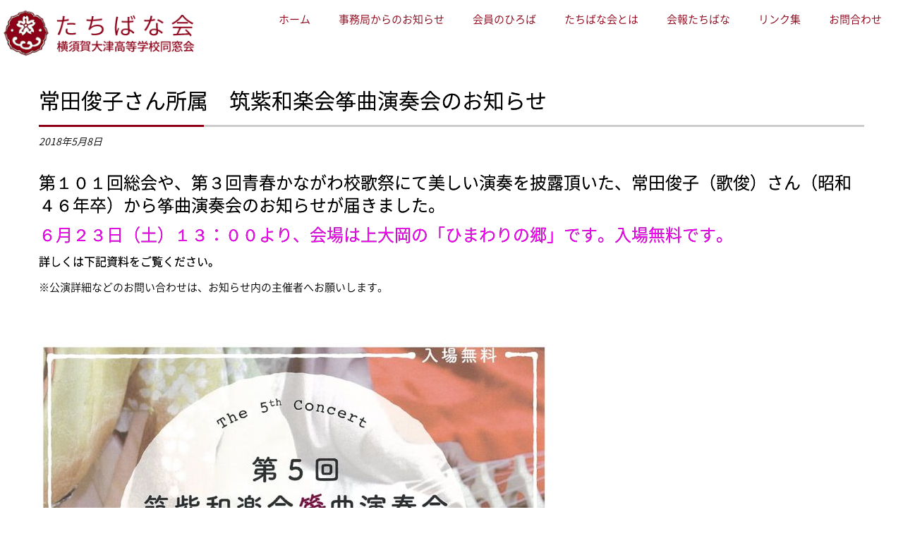

--- FILE ---
content_type: text/html; charset=UTF-8
request_url: https://tachibana-kai.net/hiroba/%E5%B8%B8%E7%94%B0%E4%BF%8A%E5%AD%90%E3%81%95%E3%82%93%E6%89%80%E5%B1%9E%E3%80%80%E7%AD%91%E7%B4%AB%E5%92%8C%E6%A5%BD%E4%BC%9A%E7%AD%9D%E6%9B%B2%E6%BC%94%E5%A5%8F%E4%BC%9A%E3%81%AE%E3%81%8A%E7%9F%A5/
body_size: 26863
content:
<!DOCTYPE html>
<!--[if IE 7]>
<html class="ie ie7" lang="ja"
	itemscope 
	itemtype="http://schema.org/Article" 
	prefix="og: http://ogp.me/ns#" >
<![endif]-->
<!--[if IE 8]>
<html class="ie ie8" lang="ja"
	itemscope 
	itemtype="http://schema.org/Article" 
	prefix="og: http://ogp.me/ns#" >
<![endif]-->
<!--[if !(IE 7) | !(IE 8)  ]><!-->
<html lang="ja"
	itemscope 
	itemtype="http://schema.org/Article" 
	prefix="og: http://ogp.me/ns#" >
<!--<![endif]-->
					<head>
<!-- Google tag (gtag.js) -->
<script async src="https://www.googletagmanager.com/gtag/js?id=G-BEP5HFMG59"></script>
<script>
  window.dataLayer = window.dataLayer || [];
  function gtag(){dataLayer.push(arguments);}
  gtag('js', new Date());

  gtag('config', 'G-BEP5HFMG59');
</script>				    <meta charset="UTF-8" />
				    <meta http-equiv="X-UA-Compatible" content="IE=9; IE=8; IE=7; IE=EDGE" />
            				    <meta name="viewport" content="width=device-width, initial-scale=1.0" />
				    <link rel="profile" href="http://gmpg.org/xfn/11" />
				    <link rel="pingback" href="https://tachibana-kai.net/xmlrpc.php" />

				   <!-- html5shiv for IE8 and less  -->
				    <!--[if lt IE 9]>
				      <script src="https://tachibana-kai.net/wp-content/themes/customizr/inc/assets/js/html5.js"></script>
				    <![endif]-->
				   <!-- Icons font support for IE6-7  -->
				    <!--[if lt IE 8]>
				      <script src="https://tachibana-kai.net/wp-content/themes/customizr/inc/assets/css/fonts/lte-ie7.js"></script>
				    <![endif]-->
				    <title>常田俊子さん所属　筑紫和楽会筝曲演奏会のお知らせ | たちばな会～横須賀大津高等学校同窓会～</title>

<!-- All in One SEO Pack 2.3.11.1 by Michael Torbert of Semper Fi Web Designob_start_detected [-1,-1] -->
<meta name="description"  content="第１０１回総会や、第３回青春かながわ校歌祭にて美しい演奏を披露頂いた、常田俊子（歌俊）さん（昭和４６年卒）から筝曲演奏会のお知らせが届きました。 ６月２３日（土）１３：００より、会場は上大岡の「ひまわりの郷」です。入場無料です。 詳しくは下記資料をご覧ください。 ※公演詳細などのお問い合わせは、お知らせ内の主催者" />

<link rel="canonical" href="https://tachibana-kai.net/hiroba/%e5%b8%b8%e7%94%b0%e4%bf%8a%e5%ad%90%e3%81%95%e3%82%93%e6%89%80%e5%b1%9e%e3%80%80%e7%ad%91%e7%b4%ab%e5%92%8c%e6%a5%bd%e4%bc%9a%e7%ad%9d%e6%9b%b2%e6%bc%94%e5%a5%8f%e4%bc%9a%e3%81%ae%e3%81%8a%e7%9f%a5/" />
<meta property="og:title" content="常田俊子さん所属　筑紫和楽会筝曲演奏会のお知らせ | たちばな会～横須賀大津高等学校同窓会～" />
<meta property="og:type" content="article" />
<meta property="og:url" content="https://tachibana-kai.net/hiroba/%e5%b8%b8%e7%94%b0%e4%bf%8a%e5%ad%90%e3%81%95%e3%82%93%e6%89%80%e5%b1%9e%e3%80%80%e7%ad%91%e7%b4%ab%e5%92%8c%e6%a5%bd%e4%bc%9a%e7%ad%9d%e6%9b%b2%e6%bc%94%e5%a5%8f%e4%bc%9a%e3%81%ae%e3%81%8a%e7%9f%a5/" />
<meta property="og:image" content="https://tachibana-kai.net/wp-content/plugins/all-in-one-seo-pack/images/default-user-image.png" />
<meta property="og:site_name" content="たちばな会～横須賀大津高等学校同窓会～" />
<meta property="og:description" content="第１０１回総会や、第３回青春かながわ校歌祭にて美しい演奏を披露頂いた、常田俊子（歌俊）さん（昭和４６年卒）から筝曲演奏会のお知らせが届きました。 ６月２３日（土）１３：００より、会場は上大岡の「ひまわりの郷」です。入場無料です。 詳しくは下記資料をご覧ください。 ※公演詳細などのお問い合わせは、お知らせ内の主催者へお願いします。 &nbsp;" />
<meta property="article:published_time" content="2018-05-08T22:36:27Z" />
<meta property="article:modified_time" content="2018-05-08T22:36:27Z" />
<meta name="twitter:card" content="summary" />
<meta name="twitter:title" content="常田俊子さん所属　筑紫和楽会筝曲演奏会のお知らせ | たちばな会～横須賀大津高等学校同窓会～" />
<meta name="twitter:description" content="第１０１回総会や、第３回青春かながわ校歌祭にて美しい演奏を披露頂いた、常田俊子（歌俊）さん（昭和４６年卒）から筝曲演奏会のお知らせが届きました。 ６月２３日（土）１３：００より、会場は上大岡の「ひまわりの郷」です。入場無料です。 詳しくは下記資料をご覧ください。 ※公演詳細などのお問い合わせは、お知らせ内の主催者へお願いします。 &nbsp;" />
<meta name="twitter:image" content="https://tachibana-kai.net/wp-content/plugins/all-in-one-seo-pack/images/default-user-image.png" />
<meta itemprop="image" content="https://tachibana-kai.net/wp-content/plugins/all-in-one-seo-pack/images/default-user-image.png" />
			<script>
			(function(i,s,o,g,r,a,m){i['GoogleAnalyticsObject']=r;i[r]=i[r]||function(){
			(i[r].q=i[r].q||[]).push(arguments)},i[r].l=1*new Date();a=s.createElement(o),
			m=s.getElementsByTagName(o)[0];a.async=1;a.src=g;m.parentNode.insertBefore(a,m)
			})(window,document,'script','//www.google-analytics.com/analytics.js','ga');

			ga('create', 'UA-74093231-1', 'auto');
			
			ga('send', 'pageview');
			</script>
<!-- /all in one seo pack -->
<link rel='dns-prefetch' href='//fonts.googleapis.com' />
<link rel='dns-prefetch' href='//s.w.org' />
<link rel="alternate" type="application/rss+xml" title="たちばな会～横須賀大津高等学校同窓会～ &raquo; フィード" href="https://tachibana-kai.net/feed/" />
<link rel="alternate" type="application/rss+xml" title="たちばな会～横須賀大津高等学校同窓会～ &raquo; コメントフィード" href="https://tachibana-kai.net/comments/feed/" />
		<script type="text/javascript">
			window._wpemojiSettings = {"baseUrl":"https:\/\/s.w.org\/images\/core\/emoji\/2.2.1\/72x72\/","ext":".png","svgUrl":"https:\/\/s.w.org\/images\/core\/emoji\/2.2.1\/svg\/","svgExt":".svg","source":{"concatemoji":"https:\/\/tachibana-kai.net\/wp-includes\/js\/wp-emoji-release.min.js?ver=4.7"}};
			!function(a,b,c){function d(a){var b,c,d,e,f=String.fromCharCode;if(!k||!k.fillText)return!1;switch(k.clearRect(0,0,j.width,j.height),k.textBaseline="top",k.font="600 32px Arial",a){case"flag":return k.fillText(f(55356,56826,55356,56819),0,0),!(j.toDataURL().length<3e3)&&(k.clearRect(0,0,j.width,j.height),k.fillText(f(55356,57331,65039,8205,55356,57096),0,0),b=j.toDataURL(),k.clearRect(0,0,j.width,j.height),k.fillText(f(55356,57331,55356,57096),0,0),c=j.toDataURL(),b!==c);case"emoji4":return k.fillText(f(55357,56425,55356,57341,8205,55357,56507),0,0),d=j.toDataURL(),k.clearRect(0,0,j.width,j.height),k.fillText(f(55357,56425,55356,57341,55357,56507),0,0),e=j.toDataURL(),d!==e}return!1}function e(a){var c=b.createElement("script");c.src=a,c.defer=c.type="text/javascript",b.getElementsByTagName("head")[0].appendChild(c)}var f,g,h,i,j=b.createElement("canvas"),k=j.getContext&&j.getContext("2d");for(i=Array("flag","emoji4"),c.supports={everything:!0,everythingExceptFlag:!0},h=0;h<i.length;h++)c.supports[i[h]]=d(i[h]),c.supports.everything=c.supports.everything&&c.supports[i[h]],"flag"!==i[h]&&(c.supports.everythingExceptFlag=c.supports.everythingExceptFlag&&c.supports[i[h]]);c.supports.everythingExceptFlag=c.supports.everythingExceptFlag&&!c.supports.flag,c.DOMReady=!1,c.readyCallback=function(){c.DOMReady=!0},c.supports.everything||(g=function(){c.readyCallback()},b.addEventListener?(b.addEventListener("DOMContentLoaded",g,!1),a.addEventListener("load",g,!1)):(a.attachEvent("onload",g),b.attachEvent("onreadystatechange",function(){"complete"===b.readyState&&c.readyCallback()})),f=c.source||{},f.concatemoji?e(f.concatemoji):f.wpemoji&&f.twemoji&&(e(f.twemoji),e(f.wpemoji)))}(window,document,window._wpemojiSettings);
		</script>
		<style type="text/css">
img.wp-smiley,
img.emoji {
	display: inline !important;
	border: none !important;
	box-shadow: none !important;
	height: 1em !important;
	width: 1em !important;
	margin: 0 .07em !important;
	vertical-align: -0.1em !important;
	background: none !important;
	padding: 0 !important;
}
</style>
<link rel='stylesheet' id='tc-gfonts-css'  href='//fonts.googleapis.com/css?family=Fjalla+One:400|Cantarell:400' type='text/css' media='all' />
<link rel='stylesheet' id='font-awesome-four-css'  href='https://tachibana-kai.net/wp-content/plugins/font-awesome-4-menus/css/font-awesome.min.css?ver=4.7.0' type='text/css' media='all' />
<link rel='stylesheet' id='wpos-slick-style-css'  href='https://tachibana-kai.net/wp-content/plugins/wp-slick-slider-and-image-carousel/assets/css/slick.css?ver=3.4' type='text/css' media='all' />
<link rel='stylesheet' id='wpsisac-public-style-css'  href='https://tachibana-kai.net/wp-content/plugins/wp-slick-slider-and-image-carousel/assets/css/wpsisac-public.css?ver=3.4' type='text/css' media='all' />
<link rel='stylesheet' id='wp-pagenavi-css'  href='https://tachibana-kai.net/wp-content/plugins/wp-pagenavi/pagenavi-css.css?ver=2.70' type='text/css' media='all' />
<link rel='stylesheet' id='customizr-common-css'  href='https://tachibana-kai.net/wp-content/themes/customizr/inc/assets/css/tc_common.min.css?ver=3.4.18' type='text/css' media='all' />
<link rel='stylesheet' id='customizr-skin-css'  href='https://tachibana-kai.net/wp-content/themes/customizr/inc/assets/css/black2.min.css?ver=3.4.18' type='text/css' media='all' />
<style id='customizr-skin-inline-css' type='text/css'>
        @font-face {
          font-family: 'genericons';
          src:url('https://tachibana-kai.net/wp-content/themes/customizr/inc/assets/css/fonts/fonts/genericons-regular-webfont.eot');
          src:url('https://tachibana-kai.net/wp-content/themes/customizr/inc/assets/css/fonts/fonts/genericons-regular-webfont.eot?#iefix') format('embedded-opentype'),
              url('https://tachibana-kai.net/wp-content/themes/customizr/inc/assets/css/fonts/fonts/genericons-regular-webfont.woff') format('woff'),
              url('https://tachibana-kai.net/wp-content/themes/customizr/inc/assets/css/fonts/fonts/genericons-regular-webfont.ttf') format('truetype'),
              url('https://tachibana-kai.net/wp-content/themes/customizr/inc/assets/css/fonts/fonts/genericons-regular-webfont.svg#genericonsregular') format('svg');
        }
        @font-face {
          font-family: 'entypo';
          src:url('https://tachibana-kai.net/wp-content/themes/customizr/inc/assets/css/fonts/fonts/entypo.eot');
          src:url('https://tachibana-kai.net/wp-content/themes/customizr/inc/assets/css/fonts/fonts/entypo.eot?#iefix') format('embedded-opentype'),
          url('https://tachibana-kai.net/wp-content/themes/customizr/inc/assets/css/fonts/fonts/entypo.woff') format('woff'),
          url('https://tachibana-kai.net/wp-content/themes/customizr/inc/assets/css/fonts/fonts/entypo.ttf') format('truetype'),
          url('https://tachibana-kai.net/wp-content/themes/customizr/inc/assets/css/fonts/fonts/entypo.svg#genericonsregular') format('svg');
        }
        

                .site-title,.site-description,h1,h2,h3,.tc-dropcap {
                  font-family : 'Fjalla One';
                  font-weight : 400;
                }

                body,.navbar .nav>li>a {
                  font-family : 'Cantarell';
                  font-weight : 400;
                }

          body,.navbar .nav>li>a {
            font-size : 15px;
            line-height : 20px;
          }

header.tc-header {border-top: none;}

#tc-push-footer { display: none; visibility: hidden; }
         .tc-sticky-footer #tc-push-footer.sticky-footer-enabled { display: block; }
        

</style>
<link rel='stylesheet' id='customizr-style-css'  href='https://tachibana-kai.net/wp-content/themes/customizr-tachibanakai/style.css?ver=3.4.18' type='text/css' media='all' />
<link rel='stylesheet' id='fancyboxcss-css'  href='https://tachibana-kai.net/wp-content/themes/customizr/inc/assets/js/fancybox/jquery.fancybox-1.3.4.min.css?ver=4.7' type='text/css' media='all' />
<link rel='stylesheet' id='dflip-icons-style-css'  href='https://tachibana-kai.net/wp-content/plugins/3d-flipbook-dflip-lite/assets/css/themify-icons.min.css?ver=1.7.4.1' type='text/css' media='all' />
<link rel='stylesheet' id='dflip-style-css'  href='https://tachibana-kai.net/wp-content/plugins/3d-flipbook-dflip-lite/assets/css/dflip.min.css?ver=1.7.4.1' type='text/css' media='all' />
<link rel='stylesheet' id='mw-google-maps-css'  href='https://tachibana-kai.net/wp-content/plugins/mw-google-maps/css/style.css?ver=4.7' type='text/css' media='all' />
<script type='text/javascript' src='https://tachibana-kai.net/wp-includes/js/jquery/jquery.js?ver=1.12.4'></script>
<script type='text/javascript' src='https://tachibana-kai.net/wp-includes/js/jquery/jquery-migrate.min.js?ver=1.4.1'></script>
<script type='text/javascript' src='https://tachibana-kai.net/wp-content/themes/customizr/inc/assets/js/modernizr.min.js?ver=3.4.18'></script>
<script type='text/javascript' src='https://tachibana-kai.net/wp-content/themes/customizr/inc/assets/js/fancybox/jquery.fancybox-1.3.4.min.js?ver=3.4.18'></script>
<script type='text/javascript'>
/* <![CDATA[ */
var TCParams = {"_disabled":[],"FancyBoxState":"1","FancyBoxAutoscale":"1","SliderName":"","SliderDelay":"","SliderHover":"1","centerSliderImg":"1","SmoothScroll":{"Enabled":true,"Options":[]},"anchorSmoothScroll":"linear","anchorSmoothScrollExclude":{"simple":["[class*=edd]",".tc-carousel-control",".carousel-control","[data-toggle=\"modal\"]","[data-toggle=\"dropdown\"]","[data-toggle=\"tooltip\"]","[data-toggle=\"popover\"]","[data-toggle=\"collapse\"]","[data-toggle=\"tab\"]","[class*=upme]","[class*=um-]"],"deep":{"classes":[],"ids":[]}},"ReorderBlocks":"1","centerAllImg":"1","HasComments":"","LeftSidebarClass":".span3.left.tc-sidebar","RightSidebarClass":".span3.right.tc-sidebar","LoadModernizr":"1","stickyCustomOffset":{"_initial":0,"_scrolling":0,"options":{"_static":true,"_element":""}},"stickyHeader":"1","dropdowntoViewport":"","timerOnScrollAllBrowsers":"1","extLinksStyle":"","extLinksTargetExt":"","extLinksSkipSelectors":{"classes":["btn","button"],"ids":[]},"dropcapEnabled":"","dropcapWhere":{"post":"","page":""},"dropcapMinWords":"50","dropcapSkipSelectors":{"tags":["IMG","IFRAME","H1","H2","H3","H4","H5","H6","BLOCKQUOTE","UL","OL"],"classes":["btn"],"id":[]},"imgSmartLoadEnabled":"","imgSmartLoadOpts":{"parentSelectors":[".article-container",".__before_main_wrapper",".widget-front"],"opts":{"excludeImg":[".tc-holder-img"]}},"goldenRatio":"1.618","gridGoldenRatioLimit":"350","isSecondMenuEnabled":"","secondMenuRespSet":"in-sn-before"};
/* ]]> */
</script>
<script type='text/javascript' src='https://tachibana-kai.net/wp-content/themes/customizr/inc/assets/js/tc-scripts.min.js?ver=3.4.18'></script>
<link rel='https://api.w.org/' href='https://tachibana-kai.net/wp-json/' />
<link rel="EditURI" type="application/rsd+xml" title="RSD" href="https://tachibana-kai.net/xmlrpc.php?rsd" />
<link rel="wlwmanifest" type="application/wlwmanifest+xml" href="https://tachibana-kai.net/wp-includes/wlwmanifest.xml" /> 
<link rel='prev' title='第１１１回総会時資料（４月２９日開催）' href='https://tachibana-kai.net/hiroba/%e7%ac%ac%ef%bc%91%ef%bc%91%ef%bc%91%e5%9b%9e%e7%b7%8f%e4%bc%9a%e6%99%82%e8%b3%87%e6%96%99%ef%bc%88%ef%bc%94%e6%9c%88%ef%bc%92%ef%bc%99%e6%97%a5%e9%96%8b%e5%82%ac%ef%bc%89/' />
<link rel='next' title='高嶺紀子さん出演 NPO法人コンサートのお知らせ' href='https://tachibana-kai.net/hiroba/%e9%ab%98%e5%b6%ba%e3%80%80%e7%b4%80%e5%ad%90%e3%81%95%e3%82%93npo%e6%b3%95%e4%ba%ba%e3%82%b3%e3%83%b3%e3%82%b5%e3%83%bc%e3%83%88%e3%81%ae%e3%81%8a%e7%9f%a5%e3%82%89%e3%81%9b/' />
<meta name="generator" content="WordPress 4.7" />
<link rel='shortlink' href='https://tachibana-kai.net/?p=1046' />
<link rel="alternate" type="application/json+oembed" href="https://tachibana-kai.net/wp-json/oembed/1.0/embed?url=https%3A%2F%2Ftachibana-kai.net%2Fhiroba%2F%25e5%25b8%25b8%25e7%2594%25b0%25e4%25bf%258a%25e5%25ad%2590%25e3%2581%2595%25e3%2582%2593%25e6%2589%2580%25e5%25b1%259e%25e3%2580%2580%25e7%25ad%2591%25e7%25b4%25ab%25e5%2592%258c%25e6%25a5%25bd%25e4%25bc%259a%25e7%25ad%259d%25e6%259b%25b2%25e6%25bc%2594%25e5%25a5%258f%25e4%25bc%259a%25e3%2581%25ae%25e3%2581%258a%25e7%259f%25a5%2F" />
<link rel="alternate" type="text/xml+oembed" href="https://tachibana-kai.net/wp-json/oembed/1.0/embed?url=https%3A%2F%2Ftachibana-kai.net%2Fhiroba%2F%25e5%25b8%25b8%25e7%2594%25b0%25e4%25bf%258a%25e5%25ad%2590%25e3%2581%2595%25e3%2582%2593%25e6%2589%2580%25e5%25b1%259e%25e3%2580%2580%25e7%25ad%2591%25e7%25b4%25ab%25e5%2592%258c%25e6%25a5%25bd%25e4%25bc%259a%25e7%25ad%259d%25e6%259b%25b2%25e6%25bc%2594%25e5%25a5%258f%25e4%25bc%259a%25e3%2581%25ae%25e3%2581%258a%25e7%259f%25a5%2F&#038;format=xml" />
<script data-cfasync="false"> var dFlipLocation = "https://tachibana-kai.net/wp-content/plugins/3d-flipbook-dflip-lite/assets/"; var dFlipWPGlobal = {"text":{"toggleSound":"Turn on\/off Sound","toggleThumbnails":"Toggle Thumbnails","toggleOutline":"Toggle Outline\/Bookmark","previousPage":"Previous Page","nextPage":"Next Page","toggleFullscreen":"Toggle Fullscreen","zoomIn":"Zoom In","zoomOut":"Zoom Out","toggleHelp":"Toggle Help","singlePageMode":"Single Page Mode","doublePageMode":"Double Page Mode","downloadPDFFile":"Download PDF File","gotoFirstPage":"Goto First Page","gotoLastPage":"Goto Last Page","share":"Share","mailSubject":"I wanted you to see this FlipBook","mailBody":"Check out this site {{url}}","loading":"DearFlip: Loading "},"moreControls":"download,pageMode,startPage,endPage,sound","hideControls":"","scrollWheel":"true","backgroundColor":"#777","backgroundImage":"","height":"auto","paddingLeft":"20","paddingRight":"20","controlsPosition":"bottom","duration":800,"soundEnable":"true","enableDownload":"true","enableAnnotation":"false","enableAnalytics":"false","webgl":"true","hard":"none","maxTextureSize":"1600","rangeChunkSize":"524288","zoomRatio":1.5,"stiffness":3,"pageMode":"0","singlePageMode":"0","pageSize":"0","autoPlay":"false","autoPlayDuration":5000,"autoPlayStart":"false","linkTarget":"2","sharePrefix":"dearflip-"};</script>		<style type="text/css">.recentcomments a{display:inline !important;padding:0 !important;margin:0 !important;}</style>
		<link rel="icon" href="https://tachibana-kai.net/wp-content/uploads/2016/03/cropped-ohtsu-koushou-enji-1-32x32.png" sizes="32x32" />
<link rel="icon" href="https://tachibana-kai.net/wp-content/uploads/2016/03/cropped-ohtsu-koushou-enji-1-192x192.png" sizes="192x192" />
<link rel="apple-touch-icon-precomposed" href="https://tachibana-kai.net/wp-content/uploads/2016/03/cropped-ohtsu-koushou-enji-1-180x180.png" />
<meta name="msapplication-TileImage" content="https://tachibana-kai.net/wp-content/uploads/2016/03/cropped-ohtsu-koushou-enji-1-270x270.png" />
				    <!--Icons size hack for IE8 and less -->
				    <!--[if lt IE 9]>
				      <link href="https://tachibana-kai.net/wp-content/themes/customizr/inc/assets/css/fonts/ie8-hacks.css" rel="stylesheet" type="text/css"/>
				    <![endif]-->
				</head>
				
	<body class="hiroba-template-default single single-hiroba postid-1046 tc-fade-hover-links tc-no-sidebar tc-sticky-header sticky-disabled tc-transparent-on-scroll no-navbar skin-black2 tc-regular-menu tc-sticky-footer" itemscope itemtype="http://schema.org/WebPage">

    
    <div id="tc-page-wrap" class="">

  		
  	   	<header class="tc-header clearfix row-fluid tc-tagline-off tc-title-logo-on  tc-shrink-off tc-menu-on logo-left tc-second-menu-in-sn-before-when-mobile" role="banner">
  			
        <div class="brand span3 pull-left">
        <a class="site-logo" href="https://tachibana-kai.net/" title="たちばな会～横須賀大津高等学校同窓会～ | "><img src="https://tachibana-kai.net/wp-content/uploads/2016/04/tachibanakai-titlelogo.png" alt="トップページへ戻る" width="320" height="80"  data-no-retina class=" attachment-92"/></a>        </div> <!-- brand span3 -->

              	<div class="navbar-wrapper clearfix span9 tc-submenu-fade tc-submenu-move tc-open-on-hover pull-menu-right">
        	<div class="navbar resp">
          		<div class="navbar-inner" role="navigation">
            		<div class="row-fluid">
              		<div class="nav-collapse collapse tc-hover-menu-wrapper"><div class="menu-mainmenu-container"><ul id="menu-mainmenu-2" class="nav tc-hover-menu"><li class="menu-item menu-item-type-post_type menu-item-object-page menu-item-home menu-item-96"><a href="https://tachibana-kai.net/">ホーム</a></li>
<li class="menu-item menu-item-type-custom menu-item-object-custom menu-item-104"><a href="https://tachibana-kai.net/information/">事務局からのお知らせ</a></li>
<li class="menu-item menu-item-type-post_type menu-item-object-page menu-item-94"><a href="https://tachibana-kai.net/hiroba/">会員のひろば</a></li>
<li class="menu-item menu-item-type-post_type menu-item-object-page menu-item-95"><a href="https://tachibana-kai.net/aboutus/">たちばな会とは</a></li>
<li class="menu-item menu-item-type-post_type menu-item-object-page menu-item-2042"><a href="https://tachibana-kai.net/newsletter/">会報たちばな</a></li>
<li class="menu-item menu-item-type-post_type menu-item-object-page menu-item-2063"><a href="https://tachibana-kai.net/linksites/">リンク集</a></li>
<li class="menu-item menu-item-type-post_type menu-item-object-page menu-item-17"><a href="https://tachibana-kai.net/contactus/">お問合わせ</a></li>
</ul></div></div><div class="btn-toggle-nav pull-right"><button type="button" class="btn menu-btn" data-toggle="collapse" data-target=".nav-collapse" title="メニューを開く"><span class="icon-bar"></span><span class="icon-bar"></span><span class="icon-bar"></span> </button></div>          			</div><!-- /.row-fluid -->
          		</div><!-- /.navbar-inner -->
        	</div><!-- /.navbar resp -->
      	</div><!-- /.navbar-wrapper -->
    	  		</header>

		
  		<div id="tc-reset-margin-top" class="container-fluid" style="margin-top:103px"></div><div id="main-wrapper" class="container">

    
    <div class="container" role="main">
        <div class="row column-content-wrapper">

            
                <div id="content" class="span12 article-container tc-gallery-style">

                    
                        
                                                                                    
                                                                    <article id="post-1046" class="row-fluid post-1046 hiroba type-hiroba status-publish has-post-thumbnail hentry">
                                                <header class="entry-header">
<!-- Google tag (gtag.js) -->
<script async src="https://www.googletagmanager.com/gtag/js?id=G-BEP5HFMG59"></script>
<script>
  window.dataLayer = window.dataLayer || [];
  function gtag(){dataLayer.push(arguments);}
  gtag('js', new Date());

  gtag('config', 'G-BEP5HFMG59');
</script>
          <h1 class="entry-title ">常田俊子さん所属　筑紫和楽会筝曲演奏会のお知らせ</h1><div class="entry-meta"><time class="entry-date updated" datetime="2018-05-08T22:36:27+00:00">2018年5月8日</time>   </div><hr class="featurette-divider __before_content">        </header>
                  <section class="entry-content ">
              <h2>第１０１回総会や、第３回青春かながわ校歌祭にて美しい演奏を披露頂いた、常田俊子（歌俊）さん（昭和４６年卒）から筝曲演奏会のお知らせが届きました。</h2>
<h2><span style="color: #ff00ff">６月２３日（土）１３：００より、会場は上大岡の「ひまわりの郷」です。入場無料です。</span></h2>
<h3>詳しくは下記資料をご覧ください。</h3>
<p>※公演詳細などのお問い合わせは、お知らせ内の主催者へお願いします。</p>
<p>&nbsp;</p>
<p><a class="link-to-pdf" title="筑紫和楽会" href="https://tachibana-kai.net/wp-content/uploads/2018/05/e28969ea7d85df817705e366d207fe7e.pdf" target="_blank" rel="attachment wp-att-1044"><img class="alignleft size-large wp-image-1045 thumb-of-pdf" src="https://tachibana-kai.net/wp-content/uploads/2018/05/e28969ea7d85df817705e366d207fe7e-pdf-724x1024.jpg" class="grouped_elements" rel="tc-fancybox-group1046" alt="筑紫和楽会のサムネイル" width="724" height="1024" srcset="https://tachibana-kai.net/wp-content/uploads/2018/05/e28969ea7d85df817705e366d207fe7e-pdf.jpg 724w, https://tachibana-kai.net/wp-content/uploads/2018/05/e28969ea7d85df817705e366d207fe7e-pdf-212x300.jpg 212w" sizes="(max-width: 724px) 100vw, 724px" /></a></p>
                        </section><!-- .entry-content -->
                                            </article>
                                
                            
                        
                    
                </div><!--.article-container -->

           
        </div><!--.row -->
    </div><!-- .container role: main -->

    <div id="tc-push-footer"></div>
</div><!-- //#main-wrapper -->

  		<!-- FOOTER -->
  		<footer id="footer" class="">
  		 		    				 <div class="colophon">
			 	<div class="container">
			 		<div class="row-fluid">
					    <div class="span3 social-block pull-left"></div><div class="span6 credits"><p>&copy; 2026 <a href="https://tachibana-kai.net" title="たちばな会～横須賀大津高等学校同窓会～" rel="bookmark">たちばな会～横須賀大津高等学校同窓会～</a>  </p></div>	      			</div><!-- .row-fluid -->
	      		</div><!-- .container -->
	      	</div><!-- .colophon -->
	    	  		</footer>
    </div><!-- //#tc-page-wrapper -->
		<script type='text/javascript' src='https://tachibana-kai.net/wp-includes/js/comment-reply.min.js?ver=4.7'></script>
<script type='text/javascript' src='https://tachibana-kai.net/wp-includes/js/jquery/ui/core.min.js?ver=1.11.4'></script>
<script type='text/javascript' src='https://tachibana-kai.net/wp-content/plugins/3d-flipbook-dflip-lite/assets/js/dflip.min.js?ver=1.7.4.1'></script>
<script type='text/javascript' src='http://maps.google.com/maps/api/js?sensor=false&#038;ver=4.7'></script>
<script type='text/javascript' src='https://tachibana-kai.net/wp-content/plugins/mw-google-maps/js/jquery.mw-google-maps.js?ver=1.2.0'></script>
<script type='text/javascript' src='https://tachibana-kai.net/wp-includes/js/wp-embed.min.js?ver=4.7'></script>
<div class="tc-btt-wrapper"><i class="btt-arrow"></i></div>	</body>
	</html>

--- FILE ---
content_type: text/css
request_url: https://tachibana-kai.net/wp-content/themes/customizr-tachibanakai/style.css?ver=3.4.18
body_size: 10276
content:
/*
Theme Name:customizr-tachibanakai
Author:sumikaz
Template:customizr
 */

@import url("../customizr/style.css");

@font-face {
    font-family: "NotoSansCJKjp-DemiLight";
    font-style: normal;
    font-weight: 300;
    src: url('https://tachibana-kai.net/fonts/NotoSansCJKjp-DemiLight-subset.eot');
    src: local('Noto Sans CJK JP DemiLight'), 
         url('https://tachibana-kai.net/fonts/NotoSansCJKjp-DemiLight-subset.eot?#iefix') format('embedded-opentype'),
         url('https://tachibana-kai.net/fonts/NotoSansCJKjp-DemiLight-subset.woff') format('woff'),
         url('https://tachibana-kai.net/fonts/NotoSansCJKjp-DemiLight-subset.otf') format('opentype')
}

.navbar-search .search-query, body, button, input, select, textarea {
    font-family: "NotoSansCJKjp-DemiLight";
}



/* フォントと文字の大きさ、色、背景色 */
body {
    font-family: "NotoSansCJKjp-DemiLight";
    color: #000000; /* 文字色 */
    font-size: 15px; /* 文字の大きさ */
    background: #ffffff;
}
body.custom-font-enabled {
    font-family: "NotoSansCJKjp-DemiLight";
}

/* フォントと文字の大きさ、色（メニュー） */
body, .navbar .nav>li>a {
    font-family: "NotoSansCJKjp-DemiLight";
    font-weight: 400;
    max-width: 1600px;
    margin: 0 auto;
}
.nav>li.current-menu-item {
    border-bottom: 1px solid #8D0017;
}
.nav>li.current-menu-item a {
    -webkit-transition: all 1s ease;
    -moz-transition: all 1s ease;
    font-weight: bold;
    color: #8D0017 !important;
/*
    border-bottom: 2px solid #8D0017;
    color: #8D0017 !important;
*/
}
.nav>li.menu-item a {
    color: #8D0017 !important;
}
.nav>li.menu-item a:hover {
    text-shadow: #8D0017 0px 0px 20px;
    color: #8D0017;
/*
    border-bottom: 2px solid #8D0017;
    color: #8D0017;
*/
}

/* 見出しの文字の影を無くす */
a.site-title {
    font-family: "NotoSansCJKjp-DemiLight";
    font-size: 28px; /* 文字の大きさ */
    line-height: 2 ; /* 文字の高さ */
    padding: 17px 0 0 10px ;/* 位置を整える */
}

h1, h2, h3, h4, h5, h6{
    text-shadow: 0 0 0 #000000;
}

/* 本文中の行間 */
    .entry-content p {
    line-height: 30px;
}

h1 {
	position: relative;
	padding-bottom: .5em;
	border-bottom: 3px solid #ccc;
}
h1::after {
	position: absolute;
	bottom: -3px;
	left: 0;
	z-index: 2;
	content: '';
	width: 20%;
	height: 3px;
	background-color: #8D0017;
}

/* 記事内のリンクの色 */
.entry-content a{
    color:#FC7F19;
    font-weight: bold;
    text-decoration: underline;
}

/* 記事内の文字の太字設定 */
.entry-content {
    font-weight: normal;
}

/*ページネーションの表示を消す*/
.previous .nav-previous{
    display: none;
}
.next .nav-next{
    display: none;
}

/*ページネーション部のPost navigationの表示を消す*/
.assistive-text{
    display: none;
}

.tc-sticky-header .tc-header {
    position: fixed;
    z-index: 100;
    transition: all .15s;
    max-width: 1600px;
}

hr {
    border: 0;
    border-top: 1px solid #fff;
    border-bottom: 1px solid #fff;
}

/*============ ヘッダー ============*/
.tc-header {
    border-bottom: none;
}

p.top-cover {
    max-width: 1600px;
    max-height: 100%;
    text-align: center;
    margin-top: 100px;
    margin-bottom: 0px;
}
@media (max-width: 979px) and (min-width: 768px){
    p.top-cover {
        margin-top: 160px;
    }
}
.top-info {
/*
    background-color:#EEE7E8;
*/
    padding-top:10px;
    padding-bottom:10px;
}
@media (max-width: 767px){
    .top-info {
        margin-right:10px;
        margin-left:10px;
    }
}
.top-info h2 {
    text-align:center;
    margin-top:10px;
    margin-bottom:30px;
}
.top-info .container {
    margin-bottom:30px;
}
.top-info .entry-content {
	background-color: #EEE7E8;
	padding:10px 10px;
	border:1px solid #D5BBBF;
	border-radius: 3px;
	box-shadow: 0 1px 0 rgba(255, 255, 255, 0.3) inset,
                0 0 2px rgba(255, 255, 255, 0.3) inset,
                0 0 10px rgba(0, 0, 0, 0.1) inset,
                0 1px 20px rgba(0, 0, 0, 0.1);
	margin: 10px 0px;
/*
    padding: 10px 20px;
    margin: 10px;
    background: #EEE7E8;
    box-shadow: #EEE7E8 0 0 10px 10px;
    -webkit-box-shadow: #EEE7E8 0 0 10px 10px;
    -moz-box-shadow: #EEE7E8 0 0 10px 10px;
*/
}

@media (max-width: 767px){
    p.top-cover {
        margin-top: 165px;
    }
}
p.top-cover img {
    width: 100%;
}

@media (max-width: 979px) {
    .site-logo {
        text-align: left;
    }
    .sticky-enabled .brand {
        padding-left: 0px;
    }
}

.sticky-enabled .tc-header .navbar .nav>li>a {
    font-size: 15px;
}

#tc-reset-margin-top {
    margin-top: 2px !important;
}

/*============ フッター ============*/
footer#footer {
    border-top: none;
}

footer#footer a, footer#footer p {
    font-size: 14px;
}


/* フッター部下のコピーライトやソーシャルブックマーク部 */
footer#footer .colophon{
    background-color:#8D0017;
}

/* フッター部下のコピーライトやソーシャルブックマーク部のフォント */
footer#footer .colophon a, footer#footer .colophon p {
    color: #ffffff;
}

/*============ エントリー ============*/

/* フォント */
.site-title, .site-description, h1, h2, h3, .tc-dropcap {
    font-family: "NotoSansCJKjp-DemiLight";
    font-weight: 400;
}

.nav>li.current-menu-item>a {
    font-weight: 600 !important;
}

.container {
    margin-top: 0;
/*
    margin-top: 20px;
*/
}

#main-wrapper {
    margin-top: 30px;
}

.entry-header {
    margin-top: 90px;
}
.tc-grid .entry-header {
    margin-top: 10px;
}
@media (max-width: 979px) {
    .entry-header {
        margin-top: 160px;
    }
    .tc-grid .entry-header {
        margin-top: 10px;
    }
}

.archive-header {
    margin-top: 90px;
}
@media (max-width: 979px) {
    .archive-header {
        margin-top: 160px;
    }
}

.entry-content p>img {
    margin-bottom: 50px;
}

.featurette-divider {
    margin: 15px 0;
    clear: both;
}

h1 {
    font-size: 30px;
    line-height: 40px;
}
h2 {
    font-size: 24px;
    line-height: 32px;
}
h3 {
    font-size: 16px;
    line-height: 24px;
}
@media (max-width: 767px){
    h1 {
        font-size: 22px;
        line-height: 33px;
    }
    h2 {
        font-size: 19px;
        line-height: 28px;
    }
    h3 {
        font-size: 16px;
        line-height: 24px;
    }
}

.entry-meta {
    font-style: italic;
    font-size: 14px;
    margin-bottom: 8px;
}

.btn-primary {
    color: #fff;
    background-color: #8D0017;
    background-image: -moz-linear-gradient(top,#394143,#16191a);
    background-image: -webkit-gradient(linear,0 0,0 100%,from(#394143),to(#16191a));
    background-image: -webkit-linear-gradient(top,#394143,#16191a);
    background-image: -o-linear-gradient(top,#394143,#16191a);
    background-image: linear-gradient(to bottom,#8D0017,#8D0017);
    border-color: #16191a #16191a #000;
    border-color: rgba(0,0,0,.1) rgba(0,0,0,.1) rgba(0,0,0,.25);
}
.btn-primary:hover {
    color:#fff;
    background-color:#8D0017;
}

.round-div {
    border: 104px solid #ffffff;
}
@media (max-width: 979px){
    .round-div {
        border: 94px solid #ffffff !important;
    }
}

.tc-grid {
    border:1px solid #D5BBBF;
}

.tc-grid-border .tc-grid {
    border-bottom: 1px solid #D5BBBF;
}
.tc-grid-shadow .tc-grid {
	border-radius: 3px;
	box-shadow: 0 1px 0 rgba(255, 255, 255, 0.3) inset,
                0 0 2px rgba(255, 255, 255, 0.3) inset,
                0 0 10px rgba(0, 0, 0, 0.1) inset,
                0 1px 20px rgba(0, 0, 0, 0.1);
}

/* リスト */
.defaultlist
,.defaultlist li{
	padding:0px;
	margin:0px;
}
 
.defaultlist li{
	list-style-type:none !important;
	list-style-image:none !important;
	margin: 10px 0px 25px 15px !important;
}

ul.defaultlist h3 {
	margin: 5px 0;
}

.list5 li{
	position:relative;
	padding-left:0px;
}
.list5 li:before{
	content:''; 
	height:0px; 
	width: 90%;
	display:block; 
	position:absolute; 
	top:18px; 
	left:0px; 
	border-bottom: 1px dashed #aaa;
}
.list5 li:after{
	content:'';
	display:block; 
	position:absolute; 
/*
	background:#aaa;
*/
	width:5px;
	height:5px; 
	top:7px; 
	left:5px; 
	border-radius: 5px;
}

.linklist li{
	position:relative;
	padding-left:0px;
}
.linklist li:before{
	content:''; 
	height:0px; 
	width: 90%;
	display:block; 
	position:absolute; 
	top:30px; 
	left:0px; 
	border-bottom: 1px dashed #aaa;
}
.linklist li:after{
	content:'';
	display:block; 
	position:absolute; 
	background:#aaa;
	width:5px;
	height:5px; 
	top:7px; 
	left:5px; 
	border-radius: 5px;
}

.toc_list li {
    line-height: 28px;
}

/* リンク */
a {
    color: #8D0017;
    text-decoration: none;
}
.entry-content a {
    color: #8D0017;
    font-weight: normal;
    text-decoration: underline;
}

/* フォーム */
.uneditable-input, input, textarea {
    width: initial;
    max-width: 90%;
}
.mwform-radio-field label {
    display: inline;
    margin-bottom: 5px;
}
.mw_wp_form select {
    width: 80px;
}

/* 引用 */
blockquote p {
    margin-bottom: 0;
    font-size: 15px;
    font-weight: 300;
    line-height: 1.25;
}
blockquote {
    padding: 5px 0 5px 15px;
    margin: 0 0 20px;
    font-style: italic;
    background: #FFF;
}

/* TOC 目次 */
#toc_container {
    padding: 20px;
}
.back_toc_container {
    text-align:right;
}
h2.aboutus {
    margin-top: 40px;
}
h3.aboutus {
    margin-top: 30px;
}
div.kaisoku, div.kouka {
    background: #ffffff;
    border: 1px solid #aaa;
    padding: 30px;
    margin-bottom: 1em;
    width: auto;
    display: table;

    border-radius: 3px;
    box-shadow: 0 1px 0 rgba(255, 255, 255, 0.3) inset,
                0 0 2px rgba(255, 255, 255, 0.3) inset,
                0 0 10px rgba(0, 0, 0, 0.1) inset,
                0 1px 20px rgba(0, 0, 0, 0.1);
}
.address_change_pdf {
    margin-top: 10px;
    margin-bottom: 10px;
}


--- FILE ---
content_type: text/plain
request_url: https://www.google-analytics.com/j/collect?v=1&_v=j102&a=1192076354&t=pageview&_s=1&dl=https%3A%2F%2Ftachibana-kai.net%2Fhiroba%2F%25E5%25B8%25B8%25E7%2594%25B0%25E4%25BF%258A%25E5%25AD%2590%25E3%2581%2595%25E3%2582%2593%25E6%2589%2580%25E5%25B1%259E%25E3%2580%2580%25E7%25AD%2591%25E7%25B4%25AB%25E5%2592%258C%25E6%25A5%25BD%25E4%25BC%259A%25E7%25AD%259D%25E6%259B%25B2%25E6%25BC%2594%25E5%25A5%258F%25E4%25BC%259A%25E3%2581%25AE%25E3%2581%258A%25E7%259F%25A5%2F&ul=en-us%40posix&dt=%E5%B8%B8%E7%94%B0%E4%BF%8A%E5%AD%90%E3%81%95%E3%82%93%E6%89%80%E5%B1%9E%E3%80%80%E7%AD%91%E7%B4%AB%E5%92%8C%E6%A5%BD%E4%BC%9A%E7%AD%9D%E6%9B%B2%E6%BC%94%E5%A5%8F%E4%BC%9A%E3%81%AE%E3%81%8A%E7%9F%A5%E3%82%89%E3%81%9B%20%7C%20%E3%81%9F%E3%81%A1%E3%81%B0%E3%81%AA%E4%BC%9A%EF%BD%9E%E6%A8%AA%E9%A0%88%E8%B3%80%E5%A4%A7%E6%B4%A5%E9%AB%98%E7%AD%89%E5%AD%A6%E6%A0%A1%E5%90%8C%E7%AA%93%E4%BC%9A%EF%BD%9E&sr=1280x720&vp=1280x720&_u=IADAAEABAAAAACAAI~&jid=79794236&gjid=1738667336&cid=1047529980.1769218556&tid=UA-74093231-1&_gid=1438742969.1769218559&_r=1&_slc=1&z=307215328
body_size: -567
content:
2,cG-BEP5HFMG59